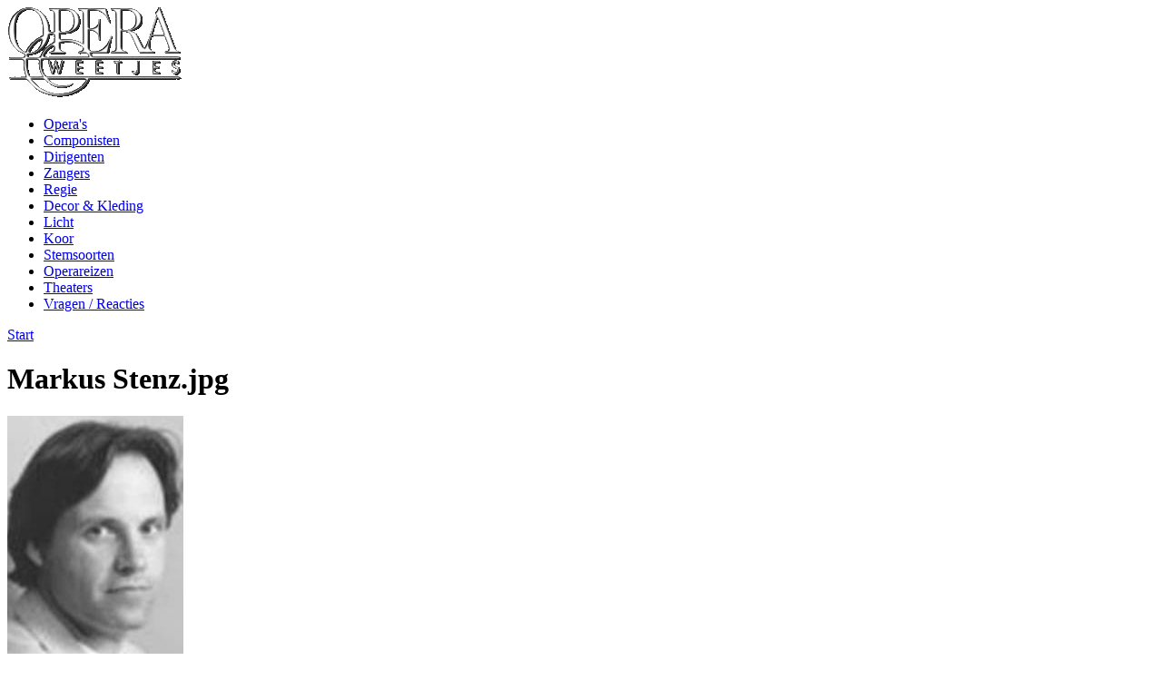

--- FILE ---
content_type: text/html; charset=utf-8
request_url: https://www.operaweetjes.nl/node/2153
body_size: 1822
content:
<!DOCTYPE html PUBLIC "-//W3C//DTD XHTML 1.0 Strict//EN" "http://www.w3.org/TR/xhtml1/DTD/xhtml1-strict.dtd">
<html xmlns="http://www.w3.org/1999/xhtml" lang="nl" xml:lang="nl">

<head>
<meta http-equiv="Content-Type" content="text/html; charset=utf-8" />
  <title>Markus Stenz.jpg | Operaweetjes</title>
  <meta http-equiv="Content-Type" content="text/html; charset=utf-8" />
<link rel="shortcut icon" href="/files/aurora_favicon.png" type="image/x-icon" />
  <style type="text/css" media="all">@import "/modules/node/node.css";</style>
<style type="text/css" media="all">@import "/modules/system/defaults.css";</style>
<style type="text/css" media="all">@import "/modules/system/system.css";</style>
<style type="text/css" media="all">@import "/modules/user/user.css";</style>
<style type="text/css" media="all">@import "/sites/all/modules/cck/content.css";</style>
<style type="text/css" media="all">@import "/sites/all/modules/event/event.css";</style>
<style type="text/css" media="all">@import "/sites/all/modules/fckeditor/fckeditor.css";</style>
<style type="text/css" media="all">@import "/sites/all/modules/cck/fieldgroup.css";</style>
<style type="text/css" media="all">@import "/sites/all/themes/aurora/style.css";</style>
  <script type="text/javascript" src="/misc/jquery.js"></script>
<script type="text/javascript" src="/misc/drupal.js"></script>
<script type="text/javascript" src="/sites/all/modules/jquery_update/compat-1.0.js"></script>
<script type="text/javascript" src="/sites/all/modules/jquery_update/collapse-fix.js"></script>
  <script type="text/javascript"> </script>
  </head>

<body id="second">
  <div id="page" class="one-sidebar">
  
    <div id="header">
    
      <div id="logo-title">
       
                  <a href="/" title="Start">
            <img src="/files/aurora_logo.gif" alt="Start" id="logo" />
          </a>
                
                
        	        
      </div>
  
      <div class="menu  withsecondary ">          
                      <div id="secondary" class="clear-block">
              <ul class="links-menu">
<li><a href="/operaoverzicht" title="Overzicht lijst van opera&#039;s.">Opera&#039;s</a></li>
<li><a href="/componistenoverzicht" title="Overzicht lijst van componisten.">Componisten</a></li>
<li><a href="/dirigentenoverzicht" title="Overzicht lijst van dirigenten.">Dirigenten</a></li>
<li><a href="/zangeroverzicht" title="Overzicht lijst van zangers.">Zangers</a></li>
<li><a href="/regieoverzicht" title="Regie van a tot z.">Regie</a></li>
<li><a href="/decorkledingoverzicht" title="Wie verantwoordelijk is voor decor en kleding.">Decor &amp; Kleding</a></li>
<li><a href="/lichtoverzicht" title="Licht van a tot z.">Licht</a></li>
<li><a href="/kooroverzicht" title="Koor van a tot z.">Koor</a></li>
<li><a href="/zangstemsoorten" title="De verschillende soorten zangstemmen.">Stemsoorten</a></li>
<li><a href="/operareizen" title="Vrienden van de Opera.">Operareizen</a></li>
<li><a href="/operahuizen" title="Beschrijving van de locaties inclusief routeplanner.">Theaters</a></li>
<li><a href="/vragen" title="Voor meer informatie klik hier.">Vragen / Reacties</a></li>
</ul>            </div>
          
		  
      </div>
      
       	
    </div>	
	
		 		  
	      

	
	<div id="container" class=" withright clear-block">     
      <div id="main-wrapper">	  
      <div id="main" class="clear-block">
        <div class="breadcrumb"><a href="/">Start</a></div>                        <h1 class="title">Markus Stenz.jpg</h1>                                <div class="node" id="node-2153">
  
    
  
    
  <div class="content">
    <img src="https://www.operaweetjes.nl/files/images/Markus Stenz_1.jpg" alt="Markus Stenz.jpg" title="Markus Stenz.jpg"  class="image image-preview " width="194" height="286" />  </div>

      
      <div class="links">
      <ul class="links inline"><li  class="first last image_size_thumbnail"><a href="/node/2153?size=thumbnail" class="image_size_thumbnail active">Thumbnail</a></li>
</ul>    </div>
    
</div>
              </div>
      </div>
      
        

              <div id="sidebar-right" class="sidebar">
          <div class="block block-image" id="block-image-1">
  <div class="blockinner">

    <h2 class="title"> Opera Weetjes </h2>
    <div class="content">
      <a href="/node/2639"><img src="https://www.operaweetjes.nl/files/images/Dido and Aeneas_0.thumbnail.jpg" alt="Dido and Aeneas.jpg" title="Dido and Aeneas.jpg"  class="image image-thumbnail " width="100" height="56" /></a>    </div>
    
  </div>
</div>
<div class="block block-user" id="block-user-1">
  <div class="blockinner">

    <h2 class="title"> Opera Menu </h2>
    <div class="content">
      
<ul class="menu">
<li class="collapsed"><a href="/operaoverzicht" title="Overzicht lijst van opera&#039;s.">Opera&#039;s</a></li>
<li class="collapsed"><a href="/componistenoverzicht" title="Overzicht lijst van componisten.">Componisten</a></li>
<li class="collapsed"><a href="/dirigentenoverzicht" title="Overzicht lijst van dirigenten.">Dirigenten</a></li>
<li class="collapsed"><a href="/zangeroverzicht" title="Overzicht lijst van zangers.">Zangers</a></li>
<li class="collapsed"><a href="/regieoverzicht" title="Regie van a tot z.">Regie</a></li>
<li class="collapsed"><a href="/decorkledingoverzicht" title="Wie verantwoordelijk is voor decor en kleding.">Decor &amp; Kleding</a></li>
<li class="collapsed"><a href="/lichtoverzicht" title="Licht van a tot z.">Licht</a></li>
<li class="collapsed"><a href="/kooroverzicht" title="Koor van a tot z.">Koor</a></li>
<li class="collapsed"><a href="/zangstemsoorten" title="De verschillende soorten zangstemmen.">Stemsoorten</a></li>
<li class="leaf"><a href="/operareizen" title="Vrienden van de Opera.">Operareizen</a></li>
<li class="collapsed"><a href="/operahuizen" title="Beschrijving van de locaties inclusief routeplanner.">Theaters</a></li>
<li class="leaf"><a href="/vragen" title="Voor meer informatie klik hier.">Vragen / Reacties</a></li>

</ul>
    </div>
    
  </div>
</div>
<div class="block block-search" id="block-search-0">
  <div class="blockinner">

    
    <div class="content">
      <form action="/node/2153"  accept-charset="UTF-8" method="post" id="search-block-form">
<div><div class="container-inline"><div class="form-item" id="edit-search-block-form-keys-wrapper">
 <input type="text" maxlength="128" name="search_block_form_keys" id="edit-search-block-form-keys"  size="15" value="" title="Geef de woorden op waarnaar u wilt zoeken." class="form-text" />
</div>
<input type="submit" name="op" id="edit-submit" value="Zoeken"  class="form-submit" />
<input type="hidden" name="form_id" id="edit-search-block-form" value="search_block_form"  />
</div>
</div></form>
    </div>
    
  </div>
</div>
        </div>
      
    </div>

    <div id="footer">
      &copy; 2008 - 2026 Tineke Verbraak
    </div>
    
        
  </div>

</body>
</html>
